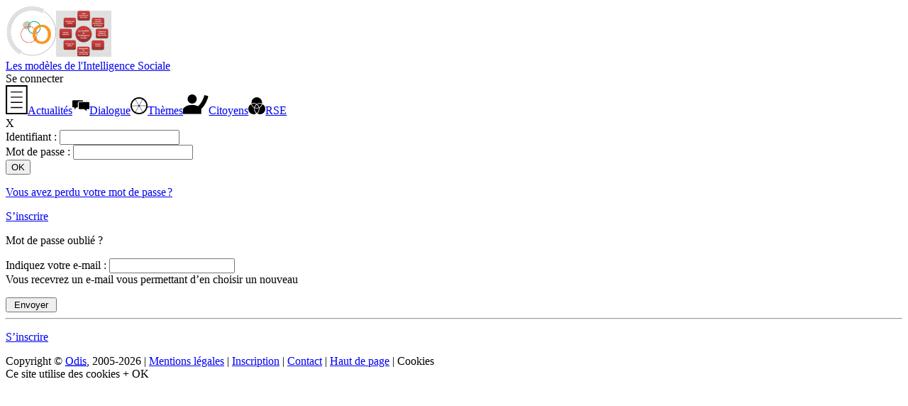

--- FILE ---
content_type: text/html; charset=UTF-8
request_url: https://intelligencesociale.org/membres/mot_de_passe_perdu.php?groupeID=42&type=article&ID=4793&
body_size: 2277
content:
<!DOCTYPE html>
<html lang="fr">
<head>
<title>Les modèles
de l'Intelligence Sociale</title>

<meta http-equiv="Content-Type" content="text/html; charset=utf-8" />
<meta name="ROBOTS" content="NOARCHIVE" />
<link href="/styles/style.css?v=20230823" rel="stylesheet" type="text/css" />
<link href="/styles/ecran.css?v=20250321" rel="stylesheet" type="text/css" />
<link href="/styles/print.css" rel="stylesheet" type="text/css" media="print"/>
<link href="/styles/commun.css?v=20250512" rel="stylesheet" type="text/css" />
<link href="/styles/ecran_pack.css?v=20250611" rel="stylesheet" type="text/css" />
<link rel="shortcut icon" type="image/x-icon" href="/medias/favicon/favicon.ico" />
<script src="/javascripts/jquery-1.11.3.min.js"></script>

<link href="../javascripts/jquery-ui/jquery-ui.min.css" rel="stylesheet" type="text/css" />
<link href="../javascripts/jquery-ui/jquery-ui.structure.min.css" rel="stylesheet" type="text/css" />
<link href="../javascripts/jquery-ui/jquery-ui.theme.min.css" rel="stylesheet" type="text/css" />
<link href="../javascripts/chosen/chosen.css" rel="stylesheet" type="text/css" /></head>


<body><div id="main" class="pack"><header class="noprint"><div class="flexmid packhead"><a href="../index.php?groupeID=4294967295&amp;focus=empactu"><img src ="../medias/icones/portail60.png" alt="logo portail" /></a><a href="/index.php?groupeID=42"><img src="../medias/logos/groupes/modeleIS.png" alt="Les modèles
de l'Intelligence Sociale" title="Les modèles
de l'Intelligence Sociale" width="78" height="65"/></a></div><div class="flexmid packhead"><a href="/index.php?groupeID=42">Les modèles
de l'Intelligence Sociale</a></div><div class="utilisateur flexmid"><span id="nom-conn" class="boxut pointeur" onclick="$('#connex').show();$('#identifiant2').focus();">Se connecter</span></header><section class="surcont"><nav class="menugauche noprint"><a href="../actualites.php?groupeID=42" class="eteint"><span class="menim"><img alt="" class="iconemenu" src="../medias/pack/actualites.svg"/></span><span class="mentex">Actualités</span></a><a href="../agenda.php?groupeID=42" class="eteint"><span class="menim"><img alt="" class="iconemenu" src="../medias/icones/pack/dialogue.svg" style="max-height: 36px;"/></span><span class="mentex">Dialogue</span></a><a href="../publication.php?groupeID=42&amp;type=consag" class="eteint"><span class="menim"><img alt="" class="iconemenu" src="../medias/icones/pack/themes.svg"/></span><span class="mentex">Thèmes</span></a><a href="../cvtheque.php?groupeID=42" class="eteint"><span class="menim"><img alt="" class="iconemenu" src="../medias/pack/citoyens.svg"/></span><span class="mentex">Citoyens</span></a><a href="../rse.php?groupeID=42" class="eteint"><span class="menim"><img alt="" class="iconemenu" src="../medias/icones/pack/rse.svg"/></span><span class="mentex">RSE</span></a></nav><section class="principal"><div class="contenu_page"><div id="connex" class="cache"><div class="alerte"><span class="fermoir pointeur" onclick="$('#connex').hide();">X</span>
<div class="formident">
	<div class="formident_bloc">
	<form action="/membres/mot_de_passe_perdu.php?groupeID=42" method="post"><div class="entable">
		<div class="enrow">
			<label class="encell aDroite pad5" for="identifiant">Identifiant : </label>
			<input class="encell agauche pad5" name="identifiant" type="text" id="identifiant" size="19" />
		</div>
		<div class="enrow">
			<label class="encell aDroite pad5" for="mot_passe">Mot de passe : </label>
			<input class="encell agauche pad5" name="mot_passe" type="password" id="mot_passe" size="19" />
		</div>
		</div>
		<div class="aucentre pad5"><input type="submit" value="OK" name="ok" class="boutvert" /></div>
	</form>
	</div>
</div>
<p class="aucentre"><a href="../membres/mot_de_passe_perdu.php?groupeID=42">Vous avez perdu votre mot de passe&#8239;?</a></p></div><div class="alerte" style="display:block"><a class="boutodis" href="../inscription.php?groupeID=42">S’inscrire</a></div></div><form name="formulaire" id="formulaire" method="post" action="/membres/mot_de_passe_perdu.php?groupeID=42&amp;type=article&amp;ID=4793&amp;" class="margeEnHaut" enctype="multipart/form-data" ><div class="aucentre"><div class="alerte">
			<p>Mot de passe oublié ?</p><p id="rowident"><label for="email">Indiquez votre e-mail&nbsp;: </label><input type="text" name="email" id="email" value="" maxlength="64" />
			<br /><span style="font-style: normal; font-weight: normal;">Vous recevrez un e-mail vous permettant d’en choisir un nouveau</span></p>
			<input class="boutvert" type="submit" value=" Envoyer " name="Enregistrer" />
			</div><hr class="retourinvisible" /><div class="alerte">
			<p><a href="../inscription.php?groupeID=42&amp;type=article&amp;ID=4793&amp;">S’inscrire</a></p>
			</div></div>
		</form></div></section></section><footer id="pieddepage" class="noprint">Copyright &copy; <a href="https://www.odis.fr/" target="_blank"><abbr title="Observatoire du dialogue et de l’intelligence sociale">Odis</abbr></a>, 2005-2026 | <a href="../detail.php?groupeID=4294967295&amp;ID=382&amp;type=article&amp;retourML=%2Fmembres%2Fmot_de_passe_perdu.php%3FgroupeID%3D42%26type%3Darticle%26ID%3D4793%26">Mentions légales</a> | <a href="../inscription.php?groupeID=42">Inscription</a> | <a href="mailto:contact@odis.fr">Contact</a>  | <a href="#main">Haut de page</a>  | <a class="pointeur" onclick="$('#avertcook').toggle();">Cookies</a></footer></div><div id="gestioncookie">Ce site utilise des cookies <a id="regcookie" class="buttonlike" onclick="$('#avertcook').toggle();">+</a> <a id="okcookie" class="buttonlike" onclick="checkerCookies();">OK</a></div><div id="avertcook" class="fondalerte" style="display: none;" onclick="this.style.display='none'">
		<div class="gecook" onclick="event.stopPropagation();">Ce site utilise des cookies pour des fonctions essentielles,
			telles que permettre votre identification ou enregistrer vos préférences, mais également :
			<ul>
				<li>
					<input type="checkbox" name="tstamp" id="tstamp" />
					<label for="tstamp">Vous permettre de rester connecté plus longtemps en conservant la date de votre dernière consultation</label>
				</li>
			</ul>
			<p>Cocher la case correspondante signifie que vous donnez votre accord à l’utilisation du service et aux cookies associés</p>
			<p class="aucentre"><a class="buttonlike" onclick="checkerCookies();">Enregistrer</a></p>
		</div>
		</div>
<script src="../javascripts/jquery-ui/jquery-ui.min.js"></script>
<script src="../javascripts/commun.js?v=20250512"></script>
<script src="../javascripts/mdpasse.js"></script>
<script src="../javascripts/chosen/chosen.jquery.js"></script>
<script>
 $(".chosen-select").chosen({disable_search_threshold: 10});
 $(".chosen-select").chosen();

  </script>
</body></html>

--- FILE ---
content_type: image/svg+xml
request_url: https://intelligencesociale.org/medias/pack/citoyens.svg
body_size: 8958
content:
<?xml version="1.0" encoding="UTF-8" standalone="no"?>
<!-- Created with Inkscape (http://www.inkscape.org/) -->

<svg
   width="9.5942469mm"
   height="7.4874697mm"
   viewBox="0 0 9.5942469 7.4874697"
   version="1.1"
   id="svg6967"
   xmlns:xlink="http://www.w3.org/1999/xlink"
   xmlns="http://www.w3.org/2000/svg"
   xmlns:svg="http://www.w3.org/2000/svg">
  <defs
     id="defs6964" />
  <g
     id="layer1"
     style="display:none"
     transform="translate(-101.08376,-144.74408)">
    <image
       width="11.377084"
       height="10.583333"
       preserveAspectRatio="none"
       xlink:href="[data-uri]
WIXtmE9IK1cUxudOzEwMvuZPX2psNTEYwUB5RiWWrkrewo3Ymo3oot1koTSmgSIVpDspVIoQbWu7
yEYEn3Rhg3TjIqkrUV/FNMjrwilxSjUSY5ho08xkknu7aIUQZpKZScQKHjibe7575pfcmXu/GYAQ
wh5K4PcNICceYe8qHhRsU70NEEKAZVlNPp9v5nlejWEYplar+ebm5rxGo2EBAI17ghFCipPjOCIa
jbr9fv+yw+F4RZIkS5Ik29PT85vf71+ORqNulmVJuX1ZliUhhKByXDEoz/NNwWAwYLfbTwAAEMMw
VJ4AAGi320+CwWCA5/kmOb0XFhY+M5lMqfHx8RfhcPiD2/mKYUOhkNdgMGQqISvTYDBkQqGQV07v
gYGBX8p7tLa2XkxNTX2nCPT09NTa2dmZqAV6mxaLhaZp2iKlN0VRXWJ9FO0GW1tb76dSqTek6tPp
9NNwODwqRbuxsTEuNN7e3v6nIthYLObkOI6Uquc4jjw6OuqTohWDHRsb+0ERLMMwegih5LkQQpxh
GH0tXTwef3Z8fPy2UE0xrE6ny+I4DqXqcRyHer2eqaVbWVn5WGjcZrMlBgcHDxTBOp3OGEmSnFQ9
SZJcX1/fUTUNwzD6tbW1D4VqExMTLwAAyrYtmqYtVqv1FGvgbjA3N/eF0FyVSlVMJBKd/5t99uLi
opUkSVZo/sjIyFZDTrClpaVPGnGCDQ8P/yT2Y3d2dt6rGxahf71BJBJ5Pj09/XW5N3A4HK/8fv9y
JBJ5XssbrK6ufiQGOjQ0tF2urQsWIYRBCEEul9Om0+nXk8mkOZlMmi8vL5/mcjmtkBkpz729vXfE
lh8AAA8ODlzlesUWESEECoUCUSgUCJ7n1RBC/NYOov9sY6lUUhEEUSAIolBpFSmKso+OjobFDhef
z/ety+V6WT4GEJJnN7PZrI6maWsikbAdHh4OxOPxZxRF2c/Pz9+8ubl5ghACLS0tf7W1tSW7urp+
7+3t/dXlcr202WwJq9VK63S6LEVRdrfb/fPZ2dlbQtfo7u4+icViTq1W+3flPyQpr6+vn2xubnp8
Pt83/f39h2LLJ5QEQXBOp/NocnLy+8XFxU/NZnNSTKvRaPL7+/uDQgyS7snt7e0hj8ez2dHR8YdK
pSpKhaxMHMdLOI6XxOoAALi+vj4hxlIV9OrqyjgzM/OVyWRKVbtIo3J+fv7zajyihWw2+1ogEAiq
1erCXUNiGIZmZ2e/rLXKooXd3d135Ryp9aTX6w1JeW5EjQzDMHqxp7WRgeM49Hg8P0rSihUghHix
WKz7Vb1WQAhxqd74QX3keIS9q3iElRNyvoWJGhmO48hMJmNsGFWVMBqNGSnvdLJd133Gvd8GcuIR
9q7iQcH+A1OV48RcjfFaAAAAAElFTkSuQmCC
"
       id="image7036"
       x="99.265068"
       y="143.20833" />
  </g>
  <g
     id="layer13"
     style="display:none"
     transform="translate(-101.08376,-144.74408)">
    <image
       width="10.318157"
       height="8.2816792"
       preserveAspectRatio="none"
       xlink:href="[data-uri]
eJztnWtQVOUfx79nWWB3BYFwhVRMRwQEQXQiBSwKSkORq8mYOlM5jjRDpU5NTqO8cLqMZXlJazQv
hZpcilYM0FED835HBVwV0RmR+2UXFnaXvf1fODim3Bb2Oc9Z/8/npXvO+X2PfPY8+zznnOfh2tra
LGAwCCGiHYDxfMMEYxCFCcYgChOMQRQx7QC2QqvVoq6uDs3NzVCpVOjo6EBXVxfMZjNEIhGcnJww
bNgwuLu7w9PTE97e3pBKpbRjP/fYtWB6vR6lpaU4e/YsysrKUFNTg8bGRrS2tkKj0TwjmIuLCzw8
PCCXyzFq1ChMnjwZ4eHhCA0NhbOzM+3TeS7h7HGYQqvVQqFQYO/evaisrIRarYZOp4PFMvBT4TgO
EokEbm5u8PX1xZIlS5CYmMiuajbGrgRrb29HcXExvvrqKyiVSquE6g+O4xAQEIAvvvgC0dHRcHV1
tdmxhcSlS5ewfft2JCQkICYmhvgXyi4E0+v1uHz5MrZv346ioiLodDpitSQSCWJjY7F8+XJMmzYN
EomEWC0arF69Gj/99BMAQCqVIioqCklJSYiLiyPypRK8YI2Njdi3bx927tyJBw8e8FbXx8cHS5cu
xZIlSyCXy3mrSxKLxYKgoCBUV1c/85lEIsHrr7+O2NhYzJs3DyNGjLBJTUEL1tzcjDVr1uDgwYPo
6OiwaZPYHxzHYdiwYUhISMCXX34JT09P3mqT4uLFi4iJiel3OwcHB4SFhWH27NlYvHgxvLy8Bl1T
sIJ1dnYiNTUVJ06coB0FUVFRyM7Ohkwmox1lSKxZswZbtmyxah+RSIRXXnkFSUlJSEhIwKhRo6za
X5CC3b9/H5988gmKi4tpR3lMVFQUfvzxR4wbN452lEETEhKC+/fvD3p/kUiEkJAQxMbGYsGCBZgw
YUK/+whOsOrqamRkZEChUMBoNNKO8xixWIzExESsW7cOY8aMoR3Haq5evYqoqCibHjMgIABJSUlI
SUmBn59fj9sI6laRVqvF7t27UVBQICi5AMBoNKKgoAC7du2CVqulHcdq8vPzbX5MpVKJb775Bi+/
/DIiIiLQ0dHxzDaCEuz8+fPYunWrYP+AWq0W27Ztw/nz52lHsRoSgj2JWCzGsGHDnvl3wQjW0NCA
VatWER3jsgU6nQ6rVq1CQ0MD7SgD5vr167hz5w7RGgkJCT3+uyAEMxgMWL9+PSorK2lHGRCVlZVY
v349DAYD7SgD4tChQ8RrCFqwCxcuQKFQ0I5hFQqFwm6ayj///JPo8YODg+Hr69vjZ9QFMxgMyM7O
RktLC+0oVtHS0oKsrCzBX8WuXLlCvGWIj4/v9TPqgpWVleHChQswmUy0o1iFyWTCxYsXUVZWRjtK
n+Tk5BCv0VvzCFAWzGQy4cqVK6iqqqIZY9Dcu3cPV65cEeyXw2w2E//pMXHiRAQEBPT6OVXBOjs7
cfr0acH3HHtDp9Ph9OnTPY7/CIETJ06gpqaGaI2UlJQ+P6cqmEajwblz52hGGDLnzp2DRqOhHaNH
cnNzidfo6/cXQFmwqqqqHh8dsSeqq6tx9+5d2jGeQafTER+emDBhAiZPntznNlQFs/erVzdCPI8j
R45ArVYTrZGUlNTvNlQFE3oPbKCUl5fTjvAMfPQe58+f3+82VAUjffuCL4R2B6K9vR1Hjx4lWiM4
OBiBgYH9bkdVsLq6OprlbYbQziMnJ4d4z/ydd94Z0HZUBWtra6NZ3mYI7Tx+/fVXosfnOA7JyckD
2paqYEK/zTJQhHQeV69exbVr14jWiIyMxNixYwe0LVXBnJycaJa3GUI6D9JXL2DgzSNAWTA3Nzea
5W2GUM5Do9EQH1x1cnLq897j01AVzNo3VITKiy++SDsCAGD//v3E7yq8+eabeOGFFwa8PVXBJk6c
SLO8zRDCeVgsFuzYsYN4HWuaR4CyYCEhITTL24zg4GDaEXDkyBHi44oymQyxsbFW7UNVsPDwcHAc
RzPCkOE4DuHh4bRj4OeffyZeIzEx0eqXj6kK5uPjg/Hjx9OMMGTGjx8PHx8fqhnKyspQUlJCvM57
771n9T5UBXNxccGMGTNoRhgyM2bMoD7V03fffUd83g4/Pz9Mnz7d6v2oCiaVSjFz5ky7nfStOz/N
OStu3bqFgwcPEq/zwQcfDOrnDFXBRCIRQkNDe33tXOj4+fkhNDQUIhG9/8Zvv/0WZrOZaA1nZ2ek
pqYOal/qL30EBAQgMjISYrF9TRcrFosRHh7e5/PopLl9+zby8vKI14mPjx/09FXUBROLxUhNTcXI
kSNpR7GKkSNHYuHChVS/GBkZGby8cJKWljbofakLBjwaD1u0aBHtGFaxaNEiquN4p06dQmFhIfE6
U6dORVhY2KD3F8z0TVqtFtHR0YJ8OvRpgoKC8M8//1DrnJjNZrzxxhu4evUq8Vq7d+8e0JOrvSGI
KxjwqEe2ceNGwc+HKpfLsXHjRqo936ysLF7kGj16tFU3tntCMIIBQGhoKD766CPBPJ3wNG5ubkhP
T0doaCi1DC0tLVi7di0vtZYtWwZHR8chHUNQgkkkEixevBjz588f8onZGkdHR8yfPx9LliyhOrX5
559/jsbGRuJ1XF1d8f777w/5OIISDABGjBiBjIwMzJo1i3aU//DWW28hIyPDZtN7D4Zjx44hOzub
l1rLly+Hh4fHkI8jmB/5T2M0GrFs2TIUFBRQnVpAIpFgzpw52LlzJ9UhCbVajYiICF7WCpDJZCgv
L7fJ1O2Cu4J1IxaLsWnTJqSlpUEul/P+1AXHcZDL5UhLS8OmTZuoDwSvXLmSt4Uoli1bZrN1AQR7
BetGrVajsLAQP/zwA27dusVbXX9/f6xcuRJz586l3unIzMxEeno6L7WkUilu3Lhhs4FvwQsGPGou
Hz58iE2bNuH3338nOkmwVCrFu+++ixUrVmD06NHUr1y3b9/Ga6+9hs7OTl7qpaen4+uvv7bZ8exC
sG7MZjPOnDmDdevW4dq1a9Dr9Ta50SsSieDs7IwpU6Zg7dq1iIyMpHoDuxuNRoOYmBjcvHmTl3ru
7u4oLS216pn7/rArwbrR6/U4fvw48vPzUV5ejgcPHqC1tdXq9SI9PDzg4+ODoKAgxMfHIyYmRjAL
k5rNZixcuBBFRUW81Vy/fj0+/PBDmx7TLgXrxmAw4M6dO6ioqIBSqURlZSWqq6tRV1cHlUoFrVYL
k8kEBwcHSKVSuLu7w8vLCz4+PvD19UVAQAACAwPh6+srqHcbAWDdunXYsGEDb/XGjRuHixcv2vwL
ZteCPYnBYEBbWxs0Gg20Wi30ej1MJtPjJZUdHBzg7OwMqVQKFxcXDB8+XHCDud388ccfWLp0Ka+r
y+3bt6/fyeQGw3Mj2PPCyZMnkZycDL1ez1vNmTNnEnsygwkmIJRKJWbNmgWVSsVbTWdnZ5w6dQr+
/v5Ejk+/q8QAADx8+BDJycm8ygUAn332GTG5AHYFEwSNjY2YO3culEolr3UDAwPx77//Eu3gsCsY
ZZqamhAXF8e7XCKRCJs3bybee7avNy2eQqfTPe4xdnV1Qa/Xw2g0wmAwwGKxwGw2w2KxgOM4cBwH
kUgEsVgMsVgMR0dHODk5wdnZGRKJBBKJhPdR++bmZsybN4+3gdQnSUtLG9R7jtZiN01kZ2cnqqur
UVtbi/r6ejQ0NKC+vh719fVobm5Ga2srVCoVOjs7odFo0NXVBZPJBJPJ9B+xZDIZZDIZXF1d4eHh
AQ8PD8jlcnh5eWHkyJHw9vaGt7c3Ro0aBblcTmxEX61WIz4+npcnU58mMDAQxcXFvDyVK1jBjEYj
KioqUFpaihs3bqCqqgpNTU1QqVRobW1Fe3u7Td+o4TgOEokE7u7u8PDwgKenJ0aPHo3Jkydj6tSp
mDZtWo8Lbg6GtrY2JCQk4PLlyzY5njVIJBIUFxcjKCiIl3qCEqyjowMlJSUoLCxEcXEx1Go1DAYD
DAbD4+aOL7qb1e7mVCaTITIyEgkJCXj77bcHLVtnZyeSk5Nx5swZGyceGFu2bBnUHBODhZpgFosF
arUajY2NuHDhAg4dOoTi4mLBLqf8JFKpFNHR0YiLi0NYWBhGjBgBNzc3ODg49LmfRqNBSkoKzp49
y1PS/5KYmIjMzExea/IumFarhVKpRGlpKU6ePImzZ8+itraW+OvvJOA4Dl5eXpg+fTpmzpyJkJAQ
TJo0Ce7u7s9sq1KpkJycjEuXLlFI+mjZl5KSEt6fbeNNMK1Wi6NHj6KoqAilpaWorKzk9XYIaRwd
HTF27FgEBgYiKioKc+bMwZgxYwA8GudKSkrC9evXqWRzcXHB8ePHMWnSJN5rExdMo9EgLy8PO3bs
wP3799HR0SHY9RVtAcdxkEql8PT0RGxsLBYsWICPP/4YFRUVVPKIRCIcOHDA6pkJbQURwQwGA1Qq
FY4ePYrNmzdDqVTy+gNdSHAcR/XcMzIy8Omnn1Krb1PBLBYL7t69i2PHjmH//v3EFwRg9E1KSgp2
795NdZpSmwnW0NCAAwcOoKCgANeuXbOL3uDzTEREBBQKBdWXhAEb3Crq6urCkSNH8P3330OpVPL2
cgKjd/z9/ZGVlUVdLmAIgplMJjQ0NGDt2rVQKBTo6uqyZS7GIPH29kZeXl6PQyU0sFowi8WC2tpa
HD58GBs2bLD7JZGfJ4YPH47c3Fzqs14/iVWCWSwWnDx5Ejt27MCxY8dYcyggZDIZsrOzMWXKFNpR
/sOABTMYDNiyZQt27dqF2tra53osy96QSqXIzc1FZGQk7SjPMCDBWltbsWLFCvz111+k8zCsRCqV
IicnB6+++irtKD3S78NONTU1WL16Nf7++28+8jCswMnJCZmZmYiKiqIdpVf6FMxisWDbtm1QKBSC
WtWV8UiuvXv3Yvbs2bSj9EmfguXn52PPnj1s0FRgODo64rfffqN2f9Eaeh3Jb29vR3BwMFpaWvjO
xOgDBwcH/PLLL0Oa+ZlPer2C7dmzh8klMBwdHbFr1y67kQvoRbCWlhYcPnyY7yyMPuA4Dlu3bkVy
cjLtKFbRo2A3b97kbbpGxsCQy+UYO3Ys7RhW06Ng9+7dQ2trK99ZGH2g0+lw79492jGspkfBmpqa
WM9RYGi1WjQ1NdGOYTU9CqbT6WA0GvnOwugDo9FIdTr3wdKjYBaL5f/2EWehYq9/Ezb5CYMoTDAG
UZhgDKIwwRhEYYIxiMIEYxCFCcYgChOMQRQmGIMoTDAGUZhgDKIwwRhEYYIxiMIEYxCFCcYgChOM
QRQmGIMoTDAGUZhgDKIwwRhEYYIxiMIEYxCFCcYgChOMQZQe52iNi4vDSy+9xHcWRj8EBwfTjmA1
glrxlvH8wZpIBlGYYAyiMMEYRGGCMYjCBGMQ5X/T/uIs2RQlEQAAAABJRU5ErkJggg==
"
       id="image7049"
       x="100.71088"
       y="144.38547" />
  </g>
  <g
     id="layer14"
     style="opacity:1"
     transform="translate(-101.08376,-144.74408)">
    <path
       id="path7128"
       style="fill:#000000;stroke:none;stroke-width:0.999999px;stroke-linecap:butt;stroke-linejoin:miter;stroke-opacity:1"
       d="m 412.69727,548.04102 c -3.39187,11.84738 -9.32029,16.02153 -9.32029,16.02153 v 0 c -2.06863,-1.03946 -4.86966,-1.875 -8.53515,-1.875 -9.71505,0 -12.79297,5.86328 -12.79297,5.86328 v 7.3125 h 26.1582 v -7.3125 c -0.0414,-0.0485 0,-0.1276 0,-0.1914 0,0 7.00412,-5.96942 10.10352,-18.375 z"
       transform="scale(0.26458333)" />
    <path
       style="fill:#000000;stroke:none;stroke-width:1.37953"
       id="path7286"
       d="m 106.27793,146.50017 a 1.7358739,1.7560918 0 0 1 -1.73472,1.75609 1.7358739,1.7560918 0 0 1 -1.73703,-1.75375 1.7358739,1.7560918 0 0 1 1.7324,-1.75843 1.7358739,1.7560918 0 0 1 1.73934,1.7514" />
  </g>
</svg>


--- FILE ---
content_type: image/svg+xml
request_url: https://intelligencesociale.org/medias/pack/actualites.svg
body_size: 2826
content:
<?xml version="1.0" encoding="UTF-8" standalone="no"?>
<!-- Created with Inkscape (http://www.inkscape.org/) -->

<svg
   width="8.2336588mm"
   height="10.813651mm"
   viewBox="0 0 8.2336588 10.813651"
   version="1.1"
   id="svg5"
   inkscape:version="1.1.2 (0a00cf5339, 2022-02-04)"
   sodipodi:docname="actualites.svg"
   xmlns:inkscape="http://www.inkscape.org/namespaces/inkscape"
   xmlns:sodipodi="http://sodipodi.sourceforge.net/DTD/sodipodi-0.dtd"
   xmlns="http://www.w3.org/2000/svg"
   xmlns:svg="http://www.w3.org/2000/svg">
  <sodipodi:namedview
     id="namedview7"
     pagecolor="#505050"
     bordercolor="#eeeeee"
     borderopacity="1"
     inkscape:pageshadow="0"
     inkscape:pageopacity="0"
     inkscape:pagecheckerboard="0"
     inkscape:document-units="mm"
     showgrid="false"
     inkscape:zoom="24.886869"
     inkscape:cx="5.2437292"
     inkscape:cy="18.302825"
     inkscape:window-width="2560"
     inkscape:window-height="1376"
     inkscape:window-x="0"
     inkscape:window-y="0"
     inkscape:window-maximized="1"
     inkscape:current-layer="layer2"
     fit-margin-top="0"
     fit-margin-left="0"
     fit-margin-right="0"
     fit-margin-bottom="0" />
  <defs
     id="defs2" />
  <g
     inkscape:groupmode="layer"
     id="layer2"
     inkscape:label="Calque 2"
     style="display:inline"
     transform="translate(-359.67847,-142.46471)">
    <rect
       style="fill:#000000;fill-opacity:0;stroke:#000000;stroke-width:0.562;stroke-miterlimit:4;stroke-dasharray:none;stroke-opacity:1"
       id="rect858"
       width="7.671659"
       height="10.251651"
       x="359.95947"
       y="142.74571" />
  </g>
  <g
     inkscape:groupmode="layer"
     id="layer3"
     inkscape:label="Calque 3"
     style="display:inline"
     transform="translate(-359.67847,-142.46471)">
    <path
       style="fill:none;stroke:#000000;stroke-width:0.365;stroke-linecap:butt;stroke-linejoin:miter;stroke-miterlimit:4;stroke-dasharray:none;stroke-opacity:1"
       d="m 361.58621,146.91034 h 4.4182"
       id="path1782" />
    <path
       style="display:inline;fill:none;stroke:#000000;stroke-width:0.365;stroke-linecap:butt;stroke-linejoin:miter;stroke-miterlimit:4;stroke-dasharray:none;stroke-opacity:1"
       d="m 361.5862,148.83273 h 4.4182"
       id="path1782-2" />
    <path
       style="display:inline;fill:none;stroke:#000000;stroke-width:0.365;stroke-linecap:butt;stroke-linejoin:miter;stroke-miterlimit:4;stroke-dasharray:none;stroke-opacity:1"
       d="m 361.5862,150.75513 h 4.4182"
       id="path1782-1" />
    <path
       style="display:inline;fill:none;stroke:#000000;stroke-width:0.365;stroke-linecap:butt;stroke-linejoin:miter;stroke-miterlimit:4;stroke-dasharray:none;stroke-opacity:1"
       d="m 361.58621,144.98794 h 4.4182"
       id="path1782-0" />
  </g>
</svg>
